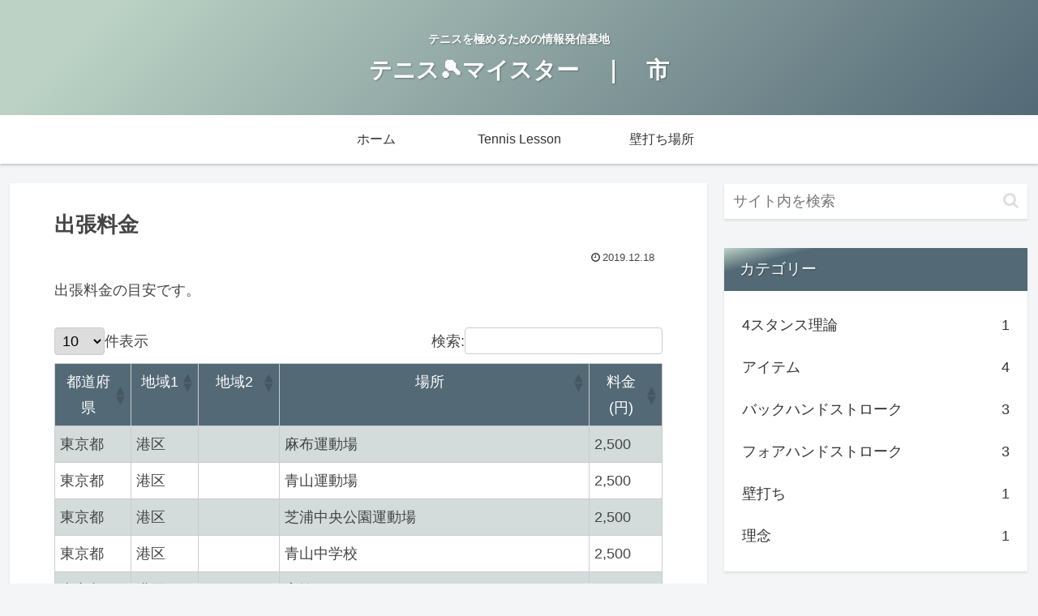

--- FILE ---
content_type: text/html; charset=utf-8
request_url: https://www.google.com/recaptcha/api2/aframe
body_size: 265
content:
<!DOCTYPE HTML><html><head><meta http-equiv="content-type" content="text/html; charset=UTF-8"></head><body><script nonce="9epP1G3o7E-4yTraSwaDFw">/** Anti-fraud and anti-abuse applications only. See google.com/recaptcha */ try{var clients={'sodar':'https://pagead2.googlesyndication.com/pagead/sodar?'};window.addEventListener("message",function(a){try{if(a.source===window.parent){var b=JSON.parse(a.data);var c=clients[b['id']];if(c){var d=document.createElement('img');d.src=c+b['params']+'&rc='+(localStorage.getItem("rc::a")?sessionStorage.getItem("rc::b"):"");window.document.body.appendChild(d);sessionStorage.setItem("rc::e",parseInt(sessionStorage.getItem("rc::e")||0)+1);localStorage.setItem("rc::h",'1768675143355');}}}catch(b){}});window.parent.postMessage("_grecaptcha_ready", "*");}catch(b){}</script></body></html>

--- FILE ---
content_type: text/css
request_url: https://takaaki-ichikawa.com/wp-content/tablepress-combined.min.css?ver=116&fver=20251216125337
body_size: 2236
content:
.tablepress{--text-color:#111;--head-text-color:var(--text-color);--head-bg-color:#d9edf7;--odd-text-color:var(--text-color);--odd-bg-color:#fff;--even-text-color:var(--text-color);--even-bg-color:#f9f9f9;--hover-text-color:var(--text-color);--hover-bg-color:#f3f3f3;--border-color:#ddd;--padding:0.5rem;border:none;border-collapse:collapse;border-spacing:0;clear:both;margin:0 auto 1rem;table-layout:auto;width:100%}.tablepress>:not(caption)>*>*{background:none;border:none;box-sizing:border-box;float:none!important;padding:var(--padding);text-align:left;vertical-align:top}.tablepress>:where(thead)+tbody>:where(:not(.child))>*,.tablepress>tbody>*~:where(:not(.child))>*,.tablepress>tfoot>:where(:first-child)>*{border-top:1px solid var(--border-color)}.tablepress>:where(thead,tfoot)>tr>*{background-color:var(--head-bg-color);color:var(--head-text-color);font-weight:700;vertical-align:middle;word-break:normal}.tablepress>:where(tbody)>tr>*{color:var(--text-color)}.tablepress>:where(tbody.row-striping)>:nth-child(odd of :where(:not(.child,.dtrg-group)))+:where(.child)>*,.tablepress>:where(tbody.row-striping)>:nth-child(odd of :where(:not(.child,.dtrg-group)))>*{background-color:var(--odd-bg-color);color:var(--odd-text-color)}.tablepress>:where(tbody.row-striping)>:nth-child(even of :where(:not(.child,.dtrg-group)))+:where(.child)>*,.tablepress>:where(tbody.row-striping)>:nth-child(even of :where(:not(.child,.dtrg-group)))>*{background-color:var(--even-bg-color);color:var(--even-text-color)}.tablepress>.row-hover>tr{content-visibility:auto}.tablepress>.row-hover>tr:has(+.child:hover)>*,.tablepress>.row-hover>tr:hover+:where(.child)>*,.tablepress>.row-hover>tr:where(:not(.dtrg-group)):hover>*{background-color:var(--hover-bg-color);color:var(--hover-text-color)}.tablepress img{border:none;margin:0;max-width:none;padding:0}.tablepress-table-description{clear:both;display:block}.dt-scroll{width:100%}.dt-scroll .tablepress{width:100%!important}div.dt-scroll-body tfoot tr,div.dt-scroll-body thead tr{height:0}div.dt-scroll-body tfoot tr td,div.dt-scroll-body tfoot tr th,div.dt-scroll-body thead tr td,div.dt-scroll-body thead tr th{border-bottom-width:0!important;border-top-width:0!important;height:0!important;padding-bottom:0!important;padding-top:0!important}div.dt-scroll-body tfoot tr td div.dt-scroll-sizing,div.dt-scroll-body tfoot tr th div.dt-scroll-sizing,div.dt-scroll-body thead tr td div.dt-scroll-sizing,div.dt-scroll-body thead tr th div.dt-scroll-sizing{height:0!important;overflow:hidden!important}div.dt-scroll-body>table.dataTable>thead>tr>td,div.dt-scroll-body>table.dataTable>thead>tr>th{overflow:hidden}.tablepress{--head-active-bg-color:#049cdb;--head-active-text-color:var(--head-text-color);--head-sort-arrow-color:var(--head-active-text-color)}.tablepress thead th:active{outline:none}.tablepress thead .dt-orderable-asc .dt-column-order:before,.tablepress thead .dt-ordering-asc .dt-column-order:before{bottom:50%;content:"\25b2"/"";display:block;position:absolute}.tablepress thead .dt-orderable-desc .dt-column-order:after,.tablepress thead .dt-ordering-desc .dt-column-order:after{content:"\25bc"/"";display:block;position:absolute;top:50%}.tablepress thead .dt-orderable-asc .dt-column-order,.tablepress thead .dt-orderable-desc .dt-column-order,.tablepress thead .dt-ordering-asc .dt-column-order,.tablepress thead .dt-ordering-desc .dt-column-order{color:var(--head-sort-arrow-color);font-family:system-ui,-apple-system,Segoe UI,Roboto,Helvetica Neue,Noto Sans,Liberation Sans,Arial,sans-serif!important;font-size:14px;height:24px;line-height:12px;position:relative;width:12px}.tablepress thead .dt-orderable-asc .dt-column-order:after,.tablepress thead .dt-orderable-asc .dt-column-order:before,.tablepress thead .dt-orderable-desc .dt-column-order:after,.tablepress thead .dt-orderable-desc .dt-column-order:before,.tablepress thead .dt-ordering-asc .dt-column-order:after,.tablepress thead .dt-ordering-asc .dt-column-order:before,.tablepress thead .dt-ordering-desc .dt-column-order:after,.tablepress thead .dt-ordering-desc .dt-column-order:before{opacity:.2}.tablepress thead .dt-orderable-asc,.tablepress thead .dt-orderable-desc{cursor:pointer;outline-offset:-2px}.tablepress thead .dt-orderable-asc:hover,.tablepress thead .dt-orderable-desc:hover,.tablepress thead .dt-ordering-asc,.tablepress thead .dt-ordering-desc{background-color:var(--head-active-bg-color);color:var(--head-active-text-color)}.tablepress thead .dt-ordering-asc .dt-column-order:before,.tablepress thead .dt-ordering-desc .dt-column-order:after{opacity:.8}.tablepress tfoot>tr>* .dt-column-footer,.tablepress tfoot>tr>* .dt-column-header,.tablepress thead>tr>* .dt-column-footer,.tablepress thead>tr>* .dt-column-header{align-items:center;display:flex;gap:4px;justify-content:space-between}.tablepress tfoot>tr>* .dt-column-footer .dt-column-title,.tablepress tfoot>tr>* .dt-column-header .dt-column-title,.tablepress thead>tr>* .dt-column-footer .dt-column-title,.tablepress thead>tr>* .dt-column-header .dt-column-title{flex-grow:1}.tablepress tfoot>tr>* .dt-column-footer .dt-column-title:empty,.tablepress tfoot>tr>* .dt-column-header .dt-column-title:empty,.tablepress thead>tr>* .dt-column-footer .dt-column-title:empty,.tablepress thead>tr>* .dt-column-header .dt-column-title:empty{display:none}.tablepress:where(.auto-type-alignment) .dt-right,.tablepress:where(.auto-type-alignment) .dt-type-date,.tablepress:where(.auto-type-alignment) .dt-type-numeric{text-align:right}.tablepress:where(.auto-type-alignment) .dt-right .dt-column-footer,.tablepress:where(.auto-type-alignment) .dt-right .dt-column-header,.tablepress:where(.auto-type-alignment) .dt-type-date .dt-column-footer,.tablepress:where(.auto-type-alignment) .dt-type-date .dt-column-header,.tablepress:where(.auto-type-alignment) .dt-type-numeric .dt-column-footer,.tablepress:where(.auto-type-alignment) .dt-type-numeric .dt-column-header{flex-direction:row-reverse}.dt-container{clear:both;margin-bottom:1rem;position:relative}.dt-container .tablepress{margin-bottom:0}.dt-container .tablepress tfoot:empty{display:none}.dt-container .dt-layout-row{display:flex;flex-direction:row;flex-wrap:wrap;justify-content:space-between}.dt-container .dt-layout-row.dt-layout-table .dt-layout-cell{display:block;width:100%}.dt-container .dt-layout-cell{display:flex;flex-direction:row;flex-wrap:wrap;gap:1em;padding:5px 0}.dt-container .dt-layout-cell.dt-layout-full{align-items:center;justify-content:space-between;width:100%}.dt-container .dt-layout-cell.dt-layout-full>:only-child{margin:auto}.dt-container .dt-layout-cell.dt-layout-start{align-items:center;justify-content:flex-start;margin-right:auto}.dt-container .dt-layout-cell.dt-layout-end{align-items:center;justify-content:flex-end;margin-left:auto}.dt-container .dt-layout-cell:empty{display:none}.dt-container .dt-input,.dt-container label{display:inline;width:auto}.dt-container .dt-input{font-size:inherit;padding:5px}.dt-container .dt-length,.dt-container .dt-search{align-items:center;display:flex;flex-wrap:wrap;gap:5px;justify-content:center}.dt-container .dt-paging .dt-paging-button{background:#0000;border:1px solid #0000;border-radius:2px;box-sizing:border-box;color:inherit!important;cursor:pointer;display:inline-block;font-size:1em;height:32px;margin-left:2px;min-width:32px;padding:0 5px;text-align:center;text-decoration:none!important;vertical-align:middle}.dt-container .dt-paging .dt-paging-button.current,.dt-container .dt-paging .dt-paging-button:hover{border:1px solid #111}.dt-container .dt-paging .dt-paging-button.disabled,.dt-container .dt-paging .dt-paging-button.disabled:active,.dt-container .dt-paging .dt-paging-button.disabled:hover{border:1px solid #0000;color:#0000004d!important;cursor:default;outline:none}.dt-container .dt-paging>.dt-paging-button:first-child{margin-left:0}.dt-container .dt-paging .ellipsis{padding:0 1em}@media screen and (max-width:767px){.dt-container .dt-layout-row{flex-direction:column}.dt-container .dt-layout-cell{flex-direction:column;padding:.5em 0}}
.tablepress thead th,.tablepress tbody tr:first-child td,.tablepress tbody td,.tablepress tfoot th{border:1px solid #ccc!important}.tablepress-id-3 thead th{text-align:center}.tablepress-id-3 td{text-align:center;background-color:#FFF}.tablepress-id-4 thead th{color:#FFF;background-color:#536976;text-align:center}.tablepress-id-5 .column-1{width:30%}.tablepress-id-5 .column-2{width:70%}.tablepress-id-5 .column-1{background-color:#586c74}.tablepress-id-5 .column-2{background-color:#FFF}.tablepress-id-5 .column-1{font-weight:bolder}.tablepress-id-5 .column-1{color:#FFF}.tablepress-id-6 .column-1{width:30%}.tablepress-id-6 .column-2{width:70%}.tablepress-id-6 .column-1{background-color:#586c74}.tablepress-id-6 .column-2{background-color:#FFF}.tablepress-id-6 .column-1{font-weight:bolder}.tablepress-id-6 .column-1{color:#FFF}.tablepress-id-7 .column-1{width:30%}.tablepress-id-7 .column-2{width:70%}.tablepress-id-7 .column-1{background-color:#586c74}.tablepress-id-7 .column-2{background-color:#FFF}.tablepress-id-7 .column-1{font-weight:bolder}.tablepress-id-7 .column-1{color:#FFF}.tablepress-id-8 .column-1{width:30%}.tablepress-id-8 .column-2{width:70%}.tablepress-id-8 .column-1{background-color:#586c74}.tablepress-id-8 .column-2{background-color:#FFF}.tablepress-id-8 .column-1{font-weight:bolder}.tablepress-id-8 .column-1{color:#FFF}.tablepress-id-9 .column-1{width:30%}.tablepress-id-9 .column-2{width:70%}.tablepress-id-9 .column-1{background-color:#586c74}.tablepress-id-9 .column-2{background-color:#FFF}.tablepress-id-9 .column-1{font-weight:bolder}.tablepress-id-9 .column-1{color:#FFF}.tablepress-id-10 .column-1{width:30%}.tablepress-id-10 .column-2{width:70%}.tablepress-id-10 .column-1{background-color:#586c74}.tablepress-id-10 .column-2{background-color:#FFF}.tablepress-id-10 .column-1{font-weight:bolder}.tablepress-id-10 .column-1{color:#FFF}.tablepress-id-11 .column-1{width:30%}.tablepress-id-11 .column-2{width:70%}.tablepress-id-11 .column-1{background-color:#586c74}.tablepress-id-11 .column-2{background-color:#FFF}.tablepress-id-11 .column-1{font-weight:bolder}.tablepress-id-11 .column-1{color:#FFF}.tablepress-id-12 .column-1{width:30%}.tablepress-id-12 .column-2{width:70%}.tablepress-id-12 .column-1{background-color:#586c74}.tablepress-id-12 .column-2{background-color:#FFF}.tablepress-id-12 .column-1{font-weight:bolder}.tablepress-id-12 .column-1{color:#FFF}.tablepress-id-13 .column-1{width:30%}.tablepress-id-13 .column-2{width:70%}.tablepress-id-13 .column-1{background-color:#586c74}.tablepress-id-13 .column-2{background-color:#FFF}.tablepress-id-13 .column-1{font-weight:bolder}.tablepress-id-13 .column-1{color:#FFF}.tablepress-id-14 .column-1{width:30%}.tablepress-id-14 .column-2{width:70%}.tablepress-id-14 .column-1{background-color:#586c74}.tablepress-id-14 .column-2{background-color:#FFF}.tablepress-id-14 .column-1{font-weight:bolder}.tablepress-id-14 .column-1{color:#FFF}.tablepress-id-15 .column-1{width:30%}.tablepress-id-15 .column-2{width:70%}.tablepress-id-15 .column-1{background-color:#586c74}.tablepress-id-15 .column-2{background-color:#FFF}.tablepress-id-15 .column-1{font-weight:bolder}.tablepress-id-15 .column-1{color:#FFF}.tablepress-id-16 .column-1{width:30%}.tablepress-id-16 .column-2{width:70%}.tablepress-id-16 .column-1{background-color:#586c74}.tablepress-id-16 .column-2{background-color:#FFF}.tablepress-id-16 .column-1{font-weight:bolder}.tablepress-id-16 .column-1{color:#FFF}.tablepress-id-17 .column-1{width:30%}.tablepress-id-17 .column-2{width:70%}.tablepress-id-17 .column-1{background-color:#586c74}.tablepress-id-17 .column-2{background-color:#FFF}.tablepress-id-17 .column-1{font-weight:bolder}.tablepress-id-17 .column-1{color:#FFF}.tablepress-id-18 .column-1{width:30%}.tablepress-id-18 .column-2{width:70%}.tablepress-id-18 .column-1{background-color:#586c74}.tablepress-id-18 .column-2{background-color:#FFF}.tablepress-id-18 .column-1{font-weight:bolder}.tablepress-id-18 .column-1{color:#FFF}.tablepress-id-19 .column-1{width:30%}.tablepress-id-19 .column-2{width:70%}.tablepress-id-19 .column-1{background-color:#586c74}.tablepress-id-19 .column-2{background-color:#FFF}.tablepress-id-19 .column-1{font-weight:bolder}.tablepress-id-19 .column-1{color:#FFF}.tablepress-id-20 .column-1{width:30%}.tablepress-id-20 .column-2{width:70%}.tablepress-id-20 .column-1{background-color:#586c74}.tablepress-id-20 .column-2{background-color:#FFF}.tablepress-id-20 .column-1{font-weight:bolder}.tablepress-id-20 .column-1{color:#FFF}.tablepress-id-21 .column-1{width:30%}.tablepress-id-21 .column-2{width:70%}.tablepress-id-21 .column-1{background-color:#586c74}.tablepress-id-21 .column-2{background-color:#FFF}.tablepress-id-21 .column-1{font-weight:bolder}.tablepress-id-21 .column-1{color:#FFF}.tablepress-id-22 .column-1{width:30%}.tablepress-id-22 .column-2{width:70%}.tablepress-id-22 .column-1{background-color:#586c74}.tablepress-id-22 .column-2{background-color:#FFF}.tablepress-id-22 .column-1{font-weight:bolder}.tablepress-id-22 .column-1{color:#FFF}.tablepress-id-23 .column-1{width:30%}.tablepress-id-23 .column-2{width:70%}.tablepress-id-23 .column-1{background-color:#586c74}.tablepress-id-23 .column-2{background-color:#FFF}.tablepress-id-23 .column-1{font-weight:bolder}.tablepress-id-23 .column-1{color:#FFF}.tablepress-id-24 .column-1{width:30%}.tablepress-id-24 .column-2{width:70%}.tablepress-id-24 .column-1{background-color:#586c74}.tablepress-id-24 .column-2{background-color:#FFF}.tablepress-id-24 .column-1{font-weight:bolder}.tablepress-id-24 .column-1{color:#FFF}.tablepress-id-25 .column-1{width:30%}.tablepress-id-25 .column-2{width:70%}.tablepress-id-25 .column-1{background-color:#586c74}.tablepress-id-25 .column-2{background-color:#FFF}.tablepress-id-25 .column-1{font-weight:bolder}.tablepress-id-25 .column-1{color:#FFF}.tablepress-id-26 .column-1{width:30%}.tablepress-id-26 .column-2{width:70%}.tablepress-id-26 .column-1{background-color:#586c74}.tablepress-id-26 .column-2{background-color:#FFF}.tablepress-id-26 .column-1{font-weight:bolder}.tablepress-id-26 .column-1{color:#FFF}.tablepress-id-27 .column-1{width:30%}.tablepress-id-27 .column-2{width:70%}.tablepress-id-27 .column-1{background-color:#586c74}.tablepress-id-27 .column-2{background-color:#FFF}.tablepress-id-27 .column-1{font-weight:bolder}.tablepress-id-27 .column-1{color:#FFF}.tablepress-id-28 .column-1{width:30%}.tablepress-id-28 .column-2{width:70%}.tablepress-id-28 .column-1{background-color:#586c74}.tablepress-id-28 .column-2{background-color:#FFF}.tablepress-id-28 .column-1{font-weight:bolder}.tablepress-id-28 .column-1{color:#FFF}.tablepress-id-29 .column-1{width:30%}.tablepress-id-29 .column-2{width:70%}.tablepress-id-29 .column-1{background-color:#586c74}.tablepress-id-29 .column-2{background-color:#FFF}.tablepress-id-29 .column-1{font-weight:bolder}.tablepress-id-29 .column-1{color:#FFF}.tablepress-id-30 .column-1{width:30%}.tablepress-id-30 .column-2{width:70%}.tablepress-id-30 .column-1{background-color:#586c74}.tablepress-id-30 .column-2{background-color:#FFF}.tablepress-id-30 .column-1{font-weight:bolder}.tablepress-id-30 .column-1{color:#FFF}.tablepress-id-31 .column-1{width:30%}.tablepress-id-31 .column-2{width:70%}.tablepress-id-31 .column-1{background-color:#586c74}.tablepress-id-31 .column-2{background-color:#FFF}.tablepress-id-31 .column-1{font-weight:bolder}.tablepress-id-31 .column-1{color:#FFF}.tablepress-id-32 .column-1{width:30%}.tablepress-id-32 .column-2{width:70%}.tablepress-id-32 .column-1{background-color:#586c74}.tablepress-id-32 .column-2{background-color:#FFF}.tablepress-id-32 .column-1{font-weight:bolder}.tablepress-id-32 .column-1{color:#FFF}.tablepress-id-33 .column-1{width:30%}.tablepress-id-33 .column-2{width:70%}.tablepress-id-33 .column-1{background-color:#586c74}.tablepress-id-33 .column-2{background-color:#FFF}.tablepress-id-33 .column-1{font-weight:bolder}.tablepress-id-33 .column-1{color:#FFF}.tablepress-id-35 .column-1{width:30%}.tablepress-id-35 .column-2{width:70%}.tablepress-id-35 .column-1{background-color:#586c74}.tablepress-id-35 .column-2{background-color:#FFF}.tablepress-id-35 .column-1{font-weight:bolder}.tablepress-id-35 .column-1{color:#FFF}.tablepress-id-36 .column-1{width:30%}.tablepress-id-36 .column-2{width:70%}.tablepress-id-36 .column-1{background-color:#586c74}.tablepress-id-36 .column-2{background-color:#FFF}.tablepress-id-36 .column-1{font-weight:bolder}.tablepress-id-36 .column-1{color:#FFF}